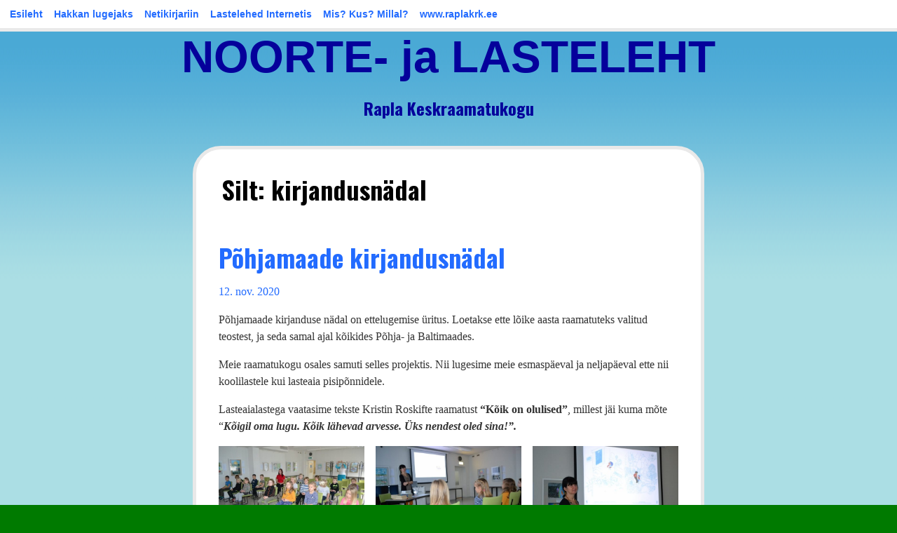

--- FILE ---
content_type: text/html; charset=UTF-8
request_url: https://lasteleht.raplakrk.ee/tag/kirjandusnadal/
body_size: 6853
content:
<!DOCTYPE html>
<html lang="et">
<head>
	<meta charset="UTF-8" />
	<meta name="viewport" content="width=device-width" />
	<link rel="profile" href="http://gmpg.org/xfn/11" />
	<title>kirjandusnädal &#8211; NOORTE- ja LASTELEHT</title>
<meta name='robots' content='max-image-preview:large' />
<link rel='dns-prefetch' href='//fonts.googleapis.com' />
<link rel='dns-prefetch' href='//s.w.org' />
<link rel="alternate" type="application/rss+xml" title="NOORTE- ja LASTELEHT &raquo; RSS" href="https://lasteleht.raplakrk.ee/feed/" />
<link rel="alternate" type="application/rss+xml" title="NOORTE- ja LASTELEHT &raquo; Kommentaaride RSS" href="https://lasteleht.raplakrk.ee/comments/feed/" />
<link rel="alternate" type="text/calendar" title="NOORTE- ja LASTELEHT &raquo; iCal Feed" href="https://lasteleht.raplakrk.ee/events/?ical=1" />
<link rel="alternate" type="application/rss+xml" title="NOORTE- ja LASTELEHT &raquo; kirjandusnädal Sildi RSS" href="https://lasteleht.raplakrk.ee/tag/kirjandusnadal/feed/" />
		<!-- This site uses the Google Analytics by ExactMetrics plugin v7.10.0 - Using Analytics tracking - https://www.exactmetrics.com/ -->
							<script
				src="//www.googletagmanager.com/gtag/js?id=UA-112775837-1"  data-cfasync="false" data-wpfc-render="false" type="text/javascript" async></script>
			<script data-cfasync="false" data-wpfc-render="false" type="text/javascript">
				var em_version = '7.10.0';
				var em_track_user = true;
				var em_no_track_reason = '';
				
								var disableStrs = [
															'ga-disable-UA-112775837-1',
									];

				/* Function to detect opted out users */
				function __gtagTrackerIsOptedOut() {
					for (var index = 0; index < disableStrs.length; index++) {
						if (document.cookie.indexOf(disableStrs[index] + '=true') > -1) {
							return true;
						}
					}

					return false;
				}

				/* Disable tracking if the opt-out cookie exists. */
				if (__gtagTrackerIsOptedOut()) {
					for (var index = 0; index < disableStrs.length; index++) {
						window[disableStrs[index]] = true;
					}
				}

				/* Opt-out function */
				function __gtagTrackerOptout() {
					for (var index = 0; index < disableStrs.length; index++) {
						document.cookie = disableStrs[index] + '=true; expires=Thu, 31 Dec 2099 23:59:59 UTC; path=/';
						window[disableStrs[index]] = true;
					}
				}

				if ('undefined' === typeof gaOptout) {
					function gaOptout() {
						__gtagTrackerOptout();
					}
				}
								window.dataLayer = window.dataLayer || [];

				window.ExactMetricsDualTracker = {
					helpers: {},
					trackers: {},
				};
				if (em_track_user) {
					function __gtagDataLayer() {
						dataLayer.push(arguments);
					}

					function __gtagTracker(type, name, parameters) {
						if (!parameters) {
							parameters = {};
						}

						if (parameters.send_to) {
							__gtagDataLayer.apply(null, arguments);
							return;
						}

						if (type === 'event') {
							
														parameters.send_to = exactmetrics_frontend.ua;
							__gtagDataLayer(type, name, parameters);
													} else {
							__gtagDataLayer.apply(null, arguments);
						}
					}

					__gtagTracker('js', new Date());
					__gtagTracker('set', {
						'developer_id.dNDMyYj': true,
											});
															__gtagTracker('config', 'UA-112775837-1', {"forceSSL":"true"} );
										window.gtag = __gtagTracker;										(function () {
						/* https://developers.google.com/analytics/devguides/collection/analyticsjs/ */
						/* ga and __gaTracker compatibility shim. */
						var noopfn = function () {
							return null;
						};
						var newtracker = function () {
							return new Tracker();
						};
						var Tracker = function () {
							return null;
						};
						var p = Tracker.prototype;
						p.get = noopfn;
						p.set = noopfn;
						p.send = function () {
							var args = Array.prototype.slice.call(arguments);
							args.unshift('send');
							__gaTracker.apply(null, args);
						};
						var __gaTracker = function () {
							var len = arguments.length;
							if (len === 0) {
								return;
							}
							var f = arguments[len - 1];
							if (typeof f !== 'object' || f === null || typeof f.hitCallback !== 'function') {
								if ('send' === arguments[0]) {
									var hitConverted, hitObject = false, action;
									if ('event' === arguments[1]) {
										if ('undefined' !== typeof arguments[3]) {
											hitObject = {
												'eventAction': arguments[3],
												'eventCategory': arguments[2],
												'eventLabel': arguments[4],
												'value': arguments[5] ? arguments[5] : 1,
											}
										}
									}
									if ('pageview' === arguments[1]) {
										if ('undefined' !== typeof arguments[2]) {
											hitObject = {
												'eventAction': 'page_view',
												'page_path': arguments[2],
											}
										}
									}
									if (typeof arguments[2] === 'object') {
										hitObject = arguments[2];
									}
									if (typeof arguments[5] === 'object') {
										Object.assign(hitObject, arguments[5]);
									}
									if ('undefined' !== typeof arguments[1].hitType) {
										hitObject = arguments[1];
										if ('pageview' === hitObject.hitType) {
											hitObject.eventAction = 'page_view';
										}
									}
									if (hitObject) {
										action = 'timing' === arguments[1].hitType ? 'timing_complete' : hitObject.eventAction;
										hitConverted = mapArgs(hitObject);
										__gtagTracker('event', action, hitConverted);
									}
								}
								return;
							}

							function mapArgs(args) {
								var arg, hit = {};
								var gaMap = {
									'eventCategory': 'event_category',
									'eventAction': 'event_action',
									'eventLabel': 'event_label',
									'eventValue': 'event_value',
									'nonInteraction': 'non_interaction',
									'timingCategory': 'event_category',
									'timingVar': 'name',
									'timingValue': 'value',
									'timingLabel': 'event_label',
									'page': 'page_path',
									'location': 'page_location',
									'title': 'page_title',
								};
								for (arg in args) {
																		if (!(!args.hasOwnProperty(arg) || !gaMap.hasOwnProperty(arg))) {
										hit[gaMap[arg]] = args[arg];
									} else {
										hit[arg] = args[arg];
									}
								}
								return hit;
							}

							try {
								f.hitCallback();
							} catch (ex) {
							}
						};
						__gaTracker.create = newtracker;
						__gaTracker.getByName = newtracker;
						__gaTracker.getAll = function () {
							return [];
						};
						__gaTracker.remove = noopfn;
						__gaTracker.loaded = true;
						window['__gaTracker'] = __gaTracker;
					})();
									} else {
										console.log("");
					(function () {
						function __gtagTracker() {
							return null;
						}

						window['__gtagTracker'] = __gtagTracker;
						window['gtag'] = __gtagTracker;
					})();
									}
			</script>
				<!-- / Google Analytics by ExactMetrics -->
				<script type="text/javascript">
			window._wpemojiSettings = {"baseUrl":"https:\/\/s.w.org\/images\/core\/emoji\/13.1.0\/72x72\/","ext":".png","svgUrl":"https:\/\/s.w.org\/images\/core\/emoji\/13.1.0\/svg\/","svgExt":".svg","source":{"concatemoji":"https:\/\/lasteleht.raplakrk.ee\/wp-includes\/js\/wp-emoji-release.min.js?ver=5.8.12"}};
			!function(e,a,t){var n,r,o,i=a.createElement("canvas"),p=i.getContext&&i.getContext("2d");function s(e,t){var a=String.fromCharCode;p.clearRect(0,0,i.width,i.height),p.fillText(a.apply(this,e),0,0);e=i.toDataURL();return p.clearRect(0,0,i.width,i.height),p.fillText(a.apply(this,t),0,0),e===i.toDataURL()}function c(e){var t=a.createElement("script");t.src=e,t.defer=t.type="text/javascript",a.getElementsByTagName("head")[0].appendChild(t)}for(o=Array("flag","emoji"),t.supports={everything:!0,everythingExceptFlag:!0},r=0;r<o.length;r++)t.supports[o[r]]=function(e){if(!p||!p.fillText)return!1;switch(p.textBaseline="top",p.font="600 32px Arial",e){case"flag":return s([127987,65039,8205,9895,65039],[127987,65039,8203,9895,65039])?!1:!s([55356,56826,55356,56819],[55356,56826,8203,55356,56819])&&!s([55356,57332,56128,56423,56128,56418,56128,56421,56128,56430,56128,56423,56128,56447],[55356,57332,8203,56128,56423,8203,56128,56418,8203,56128,56421,8203,56128,56430,8203,56128,56423,8203,56128,56447]);case"emoji":return!s([10084,65039,8205,55357,56613],[10084,65039,8203,55357,56613])}return!1}(o[r]),t.supports.everything=t.supports.everything&&t.supports[o[r]],"flag"!==o[r]&&(t.supports.everythingExceptFlag=t.supports.everythingExceptFlag&&t.supports[o[r]]);t.supports.everythingExceptFlag=t.supports.everythingExceptFlag&&!t.supports.flag,t.DOMReady=!1,t.readyCallback=function(){t.DOMReady=!0},t.supports.everything||(n=function(){t.readyCallback()},a.addEventListener?(a.addEventListener("DOMContentLoaded",n,!1),e.addEventListener("load",n,!1)):(e.attachEvent("onload",n),a.attachEvent("onreadystatechange",function(){"complete"===a.readyState&&t.readyCallback()})),(n=t.source||{}).concatemoji?c(n.concatemoji):n.wpemoji&&n.twemoji&&(c(n.twemoji),c(n.wpemoji)))}(window,document,window._wpemojiSettings);
		</script>
		<style type="text/css">
img.wp-smiley,
img.emoji {
	display: inline !important;
	border: none !important;
	box-shadow: none !important;
	height: 1em !important;
	width: 1em !important;
	margin: 0 .07em !important;
	vertical-align: -0.1em !important;
	background: none !important;
	padding: 0 !important;
}
</style>
	<link rel='stylesheet' id='wp-block-library-css'  href='https://lasteleht.raplakrk.ee/wp-includes/css/dist/block-library/style.min.css?ver=5.8.12' type='text/css' media='all' />
<link rel='stylesheet' id='bunny-block-styles-css'  href='https://lasteleht.raplakrk.ee/wp-content/themes/bunny/inc/custom-block-styles.css?ver=5.8.12' type='text/css' media='all' />
<link rel='stylesheet' id='bunny-style-css'  href='https://lasteleht.raplakrk.ee/wp-content/themes/bunny/style.css?ver=5.8.12' type='text/css' media='all' />
<link rel='stylesheet' id='bunny-fonts-css'  href='//fonts.googleapis.com/css?family=Oswald%3A400%2C700%2C300%7COpen%2BSans%3A400italic%2C400%2C700&#038;subset=latin%2Clatin-ext' type='text/css' media='all' />
<link rel='stylesheet' id='bunny-clouds-css'  href='https://lasteleht.raplakrk.ee/wp-content/themes/bunny/inc/clouds.css?ver=5.8.12' type='text/css' media='all' />
<link rel='stylesheet' id='tablepress-default-css'  href='https://lasteleht.raplakrk.ee/wp-content/plugins/tablepress/css/default.min.css?ver=1.14' type='text/css' media='all' />
<script type='text/javascript' src='https://lasteleht.raplakrk.ee/wp-content/plugins/google-analytics-dashboard-for-wp/assets/js/frontend-gtag.min.js?ver=7.10.0' id='exactmetrics-frontend-script-js'></script>
<script data-cfasync="false" data-wpfc-render="false" type="text/javascript" id='exactmetrics-frontend-script-js-extra'>/* <![CDATA[ */
var exactmetrics_frontend = {"js_events_tracking":"true","download_extensions":"zip,mp3,mpeg,pdf,docx,pptx,xlsx,rar","inbound_paths":"[{\"path\":\"\\\/go\\\/\",\"label\":\"affiliate\"},{\"path\":\"\\\/recommend\\\/\",\"label\":\"affiliate\"}]","home_url":"https:\/\/lasteleht.raplakrk.ee","hash_tracking":"false","ua":"UA-112775837-1","v4_id":""};/* ]]> */
</script>
<script type='text/javascript' src='https://lasteleht.raplakrk.ee/wp-includes/js/jquery/jquery.min.js?ver=3.6.0' id='jquery-core-js'></script>
<script type='text/javascript' src='https://lasteleht.raplakrk.ee/wp-includes/js/jquery/jquery-migrate.min.js?ver=3.3.2' id='jquery-migrate-js'></script>
<script type='text/javascript' src='https://lasteleht.raplakrk.ee/wp-content/themes/bunny/inc/spritely.js?ver=5.8.12' id='spritely-js'></script>
<script type='text/javascript' src='https://lasteleht.raplakrk.ee/wp-content/themes/bunny/inc/bunnyanimation.js?ver=5.8.12' id='bunny-animation-js'></script>
<script type='text/javascript' src='https://lasteleht.raplakrk.ee/wp-content/themes/bunny/inc/bunny.js?ver=5.8.12' id='bunny-js-js'></script>
<link rel="https://api.w.org/" href="https://lasteleht.raplakrk.ee/wp-json/" /><link rel="alternate" type="application/json" href="https://lasteleht.raplakrk.ee/wp-json/wp/v2/tags/34" /><link rel="EditURI" type="application/rsd+xml" title="RSD" href="https://lasteleht.raplakrk.ee/xmlrpc.php?rsd" />
<link rel="wlwmanifest" type="application/wlwmanifest+xml" href="https://lasteleht.raplakrk.ee/wp-includes/wlwmanifest.xml" /> 
<meta name="generator" content="WordPress 5.8.12" />
<meta name="tec-api-version" content="v1"><meta name="tec-api-origin" content="https://lasteleht.raplakrk.ee"><link rel="alternate" href="https://lasteleht.raplakrk.ee/wp-json/tribe/events/v1/events/?tags=kirjandusnadal" /><style type="text/css">
	.site-title, .site-title a, .site-description, .site-description a{ color: #05009b; text-decoration:none;}#wrapper{margin: 40px auto auto auto;}
		#main{position: relative; overflow: auto; float: none; margin: 0 auto;}
		#footer{position: relative; overflow: auto; float: none; margin-top: 40px;}

		@media screen and (max-width: 840px){
			#wrapper{margin: 40px auto;}
			.kaninsmall{display: none;}
		}
		@media screen and (max-width: 600px){
			.kaninsmall{display :none;}
		}.site-description{margin-top: -20px;}</style></head>
<body class="archive tag tag-kirjandusnadal tag-34 tribe-no-js has-menu">
<a href="#main" class="skip-link screen-reader-text">Skip to content</a>
<header id="header" role="banner">
	<nav id="header-menu" class="menu-menuu-container"><ul id="menu-menuu" class="menu"><li id="menu-item-72" class="menu-item menu-item-type-custom menu-item-object-custom menu-item-home menu-item-72"><a href="http://lasteleht.raplakrk.ee/">Esileht</a></li>
<li id="menu-item-17" class="menu-item menu-item-type-post_type menu-item-object-page menu-item-17"><a href="https://lasteleht.raplakrk.ee/lapsed-raamatukogus/">Hakkan lugejaks</a></li>
<li id="menu-item-2299" class="menu-item menu-item-type-post_type menu-item-object-page menu-item-2299"><a href="https://lasteleht.raplakrk.ee/viktoriin-lastele/">Netikirjariin</a></li>
<li id="menu-item-26" class="menu-item menu-item-type-post_type menu-item-object-page menu-item-26"><a href="https://lasteleht.raplakrk.ee/lastelehed-internetis/">Lastelehed Internetis</a></li>
<li id="menu-item-63" class="menu-item menu-item-type-taxonomy menu-item-object-category menu-item-63"><a href="https://lasteleht.raplakrk.ee/category/lastele-tegevused/">Mis? Kus? Millal?</a></li>
<li id="menu-item-76" class="menu-item menu-item-type-custom menu-item-object-custom menu-item-76"><a href="http://www.raplakrk.ee">www.raplakrk.ee</a></li>
</ul></nav>	<div class="logo">
		</div>
			<h1 class="site-title" id="headline">NOORTE- ja LASTELEHT</h1>
				<h2 class="site-description" id="tagline">Rapla Keskraamatukogu</h2>
		<button id="mobile-menu">
		<img src="https://lasteleht.raplakrk.ee/wp-content/themes/bunny/images/burger.png" alt="">Menu</button><div class="menu-menuu-container"><ul id="menu-menuu-1" class="nav-menu"><li class="menu-item menu-item-type-custom menu-item-object-custom menu-item-home menu-item-72"><a href="http://lasteleht.raplakrk.ee/">Esileht</a></li>
<li class="menu-item menu-item-type-post_type menu-item-object-page menu-item-17"><a href="https://lasteleht.raplakrk.ee/lapsed-raamatukogus/">Hakkan lugejaks</a></li>
<li class="menu-item menu-item-type-post_type menu-item-object-page menu-item-2299"><a href="https://lasteleht.raplakrk.ee/viktoriin-lastele/">Netikirjariin</a></li>
<li class="menu-item menu-item-type-post_type menu-item-object-page menu-item-26"><a href="https://lasteleht.raplakrk.ee/lastelehed-internetis/">Lastelehed Internetis</a></li>
<li class="menu-item menu-item-type-taxonomy menu-item-object-category menu-item-63"><a href="https://lasteleht.raplakrk.ee/category/lastele-tegevused/">Mis? Kus? Millal?</a></li>
<li class="menu-item menu-item-type-custom menu-item-object-custom menu-item-76"><a href="http://www.raplakrk.ee">www.raplakrk.ee</a></li>
</ul></div></header>
<div id="wrapper">
	<main id="main" role="main">
<h2 class="archive-title">Silt: <span>kirjandusnädal</span></h2><article id="post-2394" class="post-2394 post type-post status-publish format-standard hentry category-lastele-tegevused tag-27 tag-kirjandusnadal tag-pohjamaad">
			<h2 class="post-title"><a href="https://lasteleht.raplakrk.ee/2020/11/12/pohjamaade-kirjandusnadal/">Põhjamaade kirjandusnädal</a></h2>
		
	<div class="post-date">12. nov. 2020</div>
	
<p>Põhjamaade kirjanduse nädal on ettelugemise üritus. Loetakse ette lõike aasta raamatuteks valitud teostest, ja seda samal ajal kõikides Põhja- ja Baltimaades.</p>



<p>Meie raamatukogu osales samuti selles projektis. Nii lugesime meie esmaspäeval ja neljapäeval ette nii koolilastele kui lasteaia pisipõnnidele.</p>



<p>Lasteaialastega vaatasime tekste  Kristin Roskifte raamatust<strong> &#8220;Kõik on olulised&#8221;</strong>, millest jäi kuma mõte &#8220;<em><strong>Kõigil oma lugu. Kõik lähevad arvesse. Üks nendest oled sina!&#8221;.</strong></em></p>



<figure class="wp-block-gallery columns-3 is-cropped"><ul class="blocks-gallery-grid"><li class="blocks-gallery-item"><figure><img loading="lazy" width="615" height="410" src="https://lasteleht.raplakrk.ee/wp-content/uploads/2020/11/DSC_0063-640x427-1-615x410.jpg" alt="" data-id="2395" data-full-url="https://lasteleht.raplakrk.ee/wp-content/uploads/2020/11/DSC_0063-640x427-1.jpg" data-link="https://lasteleht.raplakrk.ee/?attachment_id=2395" class="wp-image-2395" srcset="https://lasteleht.raplakrk.ee/wp-content/uploads/2020/11/DSC_0063-640x427-1-615x410.jpg 615w, https://lasteleht.raplakrk.ee/wp-content/uploads/2020/11/DSC_0063-640x427-1-300x200.jpg 300w, https://lasteleht.raplakrk.ee/wp-content/uploads/2020/11/DSC_0063-640x427-1.jpg 640w" sizes="(max-width: 615px) 100vw, 615px" /></figure></li><li class="blocks-gallery-item"><figure><img loading="lazy" width="615" height="410" src="https://lasteleht.raplakrk.ee/wp-content/uploads/2020/11/DSC_0064-640x427-1-615x410.jpg" alt="" data-id="2396" data-full-url="https://lasteleht.raplakrk.ee/wp-content/uploads/2020/11/DSC_0064-640x427-1.jpg" data-link="https://lasteleht.raplakrk.ee/?attachment_id=2396" class="wp-image-2396" srcset="https://lasteleht.raplakrk.ee/wp-content/uploads/2020/11/DSC_0064-640x427-1-615x410.jpg 615w, https://lasteleht.raplakrk.ee/wp-content/uploads/2020/11/DSC_0064-640x427-1-300x200.jpg 300w, https://lasteleht.raplakrk.ee/wp-content/uploads/2020/11/DSC_0064-640x427-1.jpg 640w" sizes="(max-width: 615px) 100vw, 615px" /></figure></li><li class="blocks-gallery-item"><figure><img loading="lazy" width="615" height="410" src="https://lasteleht.raplakrk.ee/wp-content/uploads/2020/11/DSC_0066-640x427-1-615x410.jpg" alt="" data-id="2397" data-full-url="https://lasteleht.raplakrk.ee/wp-content/uploads/2020/11/DSC_0066-640x427-1.jpg" data-link="https://lasteleht.raplakrk.ee/?attachment_id=2397" class="wp-image-2397" srcset="https://lasteleht.raplakrk.ee/wp-content/uploads/2020/11/DSC_0066-640x427-1-615x410.jpg 615w, https://lasteleht.raplakrk.ee/wp-content/uploads/2020/11/DSC_0066-640x427-1-300x200.jpg 300w, https://lasteleht.raplakrk.ee/wp-content/uploads/2020/11/DSC_0066-640x427-1.jpg 640w" sizes="(max-width: 615px) 100vw, 615px" /></figure></li></ul></figure>



<p>Koolilastele sai tutvustatud ja paar peatükki ette loetud <strong>Jakob Wegeliuse (Rootsi) </strong>raamatut <strong>&#8220;Mõistatuslik mõrvalugu&#8221;</strong>, kus peategelaseks on hoopiski ahv.</p>



<figure class="wp-block-gallery columns-3 is-cropped"><ul class="blocks-gallery-grid"><li class="blocks-gallery-item"><figure><img loading="lazy" width="615" height="410" src="https://lasteleht.raplakrk.ee/wp-content/uploads/2020/11/DSC_0060-640x427-1-615x410.jpg" alt="" data-id="2398" data-full-url="https://lasteleht.raplakrk.ee/wp-content/uploads/2020/11/DSC_0060-640x427-1.jpg" data-link="https://lasteleht.raplakrk.ee/?attachment_id=2398" class="wp-image-2398" srcset="https://lasteleht.raplakrk.ee/wp-content/uploads/2020/11/DSC_0060-640x427-1-615x410.jpg 615w, https://lasteleht.raplakrk.ee/wp-content/uploads/2020/11/DSC_0060-640x427-1-300x200.jpg 300w, https://lasteleht.raplakrk.ee/wp-content/uploads/2020/11/DSC_0060-640x427-1.jpg 640w" sizes="(max-width: 615px) 100vw, 615px" /></figure></li><li class="blocks-gallery-item"><figure><img loading="lazy" width="410" height="615" src="https://lasteleht.raplakrk.ee/wp-content/uploads/2020/11/DSC_0061-427x640-1-410x615.jpg" alt="" data-id="2399" data-full-url="https://lasteleht.raplakrk.ee/wp-content/uploads/2020/11/DSC_0061-427x640-1-rotated.jpg" data-link="https://lasteleht.raplakrk.ee/?attachment_id=2399" class="wp-image-2399" srcset="https://lasteleht.raplakrk.ee/wp-content/uploads/2020/11/DSC_0061-427x640-1-410x615.jpg 410w, https://lasteleht.raplakrk.ee/wp-content/uploads/2020/11/DSC_0061-427x640-1-200x300.jpg 200w, https://lasteleht.raplakrk.ee/wp-content/uploads/2020/11/DSC_0061-427x640-1-rotated.jpg 427w" sizes="(max-width: 410px) 100vw, 410px" /></figure></li><li class="blocks-gallery-item"><figure><img loading="lazy" width="615" height="410" src="https://lasteleht.raplakrk.ee/wp-content/uploads/2020/11/DSC_0062-640x427-1-615x410.jpg" alt="" data-id="2400" data-full-url="https://lasteleht.raplakrk.ee/wp-content/uploads/2020/11/DSC_0062-640x427-1.jpg" data-link="https://lasteleht.raplakrk.ee/?attachment_id=2400" class="wp-image-2400" srcset="https://lasteleht.raplakrk.ee/wp-content/uploads/2020/11/DSC_0062-640x427-1-615x410.jpg 615w, https://lasteleht.raplakrk.ee/wp-content/uploads/2020/11/DSC_0062-640x427-1-300x200.jpg 300w, https://lasteleht.raplakrk.ee/wp-content/uploads/2020/11/DSC_0062-640x427-1.jpg 640w" sizes="(max-width: 615px) 100vw, 615px" /></figure></li></ul></figure>



<p>Kahjuks pole kumbagi raamatut Eestis veel ilmunud, kui jääme põnevuse ja huviga ootama, et äkki siiski.</p>


See artikkel sisaldab teavet, mis on kogutud tänu veebisaidi <a href="https://xn--jrviwiki-0za.fi">Järviwiki.fi</a> toetusele. Suur tänu infokeskusele i nende väärtusliku abi eest selle artikli andmete kogumisel.</article></main><!-- End main -->

<aside id="sidebar" role="complementary">
	<ul class="sidebar-inner">
		<li id="search-3" class="widget widget_search"><form role="search" method="get" id="searchform" class="searchform" action="https://lasteleht.raplakrk.ee/">
				<div>
					<label class="screen-reader-text" for="s">Otsi:</label>
					<input type="text" value="" name="s" id="s" />
					<input type="submit" id="searchsubmit" value="Otsi" />
				</div>
			</form></li>
<li id="media_image-14" class="widget widget_media_image"><a href="http://lasteleht.raplakrk.ee/ettelugemised/"><img width="300" height="139" src="https://lasteleht.raplakrk.ee/wp-content/uploads/2020/04/ettelug1-300x139.jpg" class="image wp-image-2107  attachment-medium size-medium" alt="" loading="lazy" style="max-width: 100%; height: auto;" srcset="https://lasteleht.raplakrk.ee/wp-content/uploads/2020/04/ettelug1-300x139.jpg 300w, https://lasteleht.raplakrk.ee/wp-content/uploads/2020/04/ettelug1.jpg 556w" sizes="(max-width: 300px) 100vw, 300px" /></a></li>
<li id="media_image-16" class="widget widget_media_image"><a href="https://juturiiul.ee/"><img width="300" height="104" src="https://lasteleht.raplakrk.ee/wp-content/uploads/2020/09/www.juturiiul.ee-1-300x104.jpg" class="image wp-image-2268  attachment-medium size-medium" alt="" loading="lazy" style="max-width: 100%; height: auto;" srcset="https://lasteleht.raplakrk.ee/wp-content/uploads/2020/09/www.juturiiul.ee-1-300x104.jpg 300w, https://lasteleht.raplakrk.ee/wp-content/uploads/2020/09/www.juturiiul.ee-1-615x213.jpg 615w, https://lasteleht.raplakrk.ee/wp-content/uploads/2020/09/www.juturiiul.ee-1.jpg 1494w" sizes="(max-width: 300px) 100vw, 300px" /></a></li>
	</ul>
</aside>
</div><!-- End wrapper -->
<div id="kaninsmall" class="kaninsmall"></div>
		<script>
		( function ( body ) {
			'use strict';
			body.className = body.className.replace( /\btribe-no-js\b/, 'tribe-js' );
		} )( document.body );
		</script>
		<script> /* <![CDATA[ */var tribe_l10n_datatables = {"aria":{"sort_ascending":": activate to sort column ascending","sort_descending":": activate to sort column descending"},"length_menu":"Show _MENU_ entries","empty_table":"No data available in table","info":"Showing _START_ to _END_ of _TOTAL_ entries","info_empty":"Showing 0 to 0 of 0 entries","info_filtered":"(filtered from _MAX_ total entries)","zero_records":"No matching records found","search":"Search:","all_selected_text":"All items on this page were selected. ","select_all_link":"Select all pages","clear_selection":"Clear Selection.","pagination":{"all":"All","next":"J\u00e4rgmine","previous":"Previous"},"select":{"rows":{"0":"","_":": Selected %d rows","1":": Selected 1 row"}},"datepicker":{"dayNames":["P\u00fchap\u00e4ev","Esmasp\u00e4ev","Teisip\u00e4ev","Kolmap\u00e4ev","Neljap\u00e4ev","Reede","Laup\u00e4ev"],"dayNamesShort":["P","E","T","K","N","R","L"],"dayNamesMin":["P","E","T","K","N","R","L"],"monthNames":["jaanuar","veebruar","m\u00e4rts","aprill","mai","juuni","juuli","august","september","oktoober","november","detsember"],"monthNamesShort":["jaanuar","veebruar","m\u00e4rts","aprill","mai","juuni","juuli","august","september","oktoober","november","detsember"],"monthNamesMin":["jaan.","veebr.","m\u00e4rts","apr.","mai","juuni","juuli","aug.","sept.","okt.","nov.","dets."],"nextText":"Next","prevText":"Prev","currentText":"Today","closeText":"Done","today":"Today","clear":"Clear"}};/* ]]> */ </script><script type='text/javascript' src='https://lasteleht.raplakrk.ee/wp-includes/js/wp-embed.min.js?ver=5.8.12' id='wp-embed-js'></script>
</body>
</html>


--- FILE ---
content_type: application/javascript
request_url: https://lasteleht.raplakrk.ee/wp-content/themes/bunny/inc/bunnyanimation.js?ver=5.8.12
body_size: -110
content:
jQuery(document).ready(function($) {
	$('#kaninf').sprite({fps: 1.8, no_of_frames: 8, speed: 1});
});


--- FILE ---
content_type: application/javascript
request_url: https://lasteleht.raplakrk.ee/wp-content/themes/bunny/inc/spritely.js?ver=5.8.12
body_size: 4043
content:
/*
 * jQuery spritely 0.6.7
 * http://spritely.net/
 *
 * Documentation:
 * http://spritely.net/documentation/
 *
 * Copyright 2010-2011, Peter Chater, Artlogic Media Ltd, http://www.artlogic.net/
 * Dual licensed under the MIT or GPL Version 2 licenses.
 *
 */

(function($) {
	$._spritely = {
		// shared methods and variables used by spritely plugin
		instances: {},
		animate: function(options) {
			var el = $(options.el);
			var el_id = el.attr('id');
			if (!$._spritely.instances[el_id]) {
				return this;
			}
			options = $.extend(options, $._spritely.instances[el_id] || {});
			if (options.type == 'sprite' && options.fps) {
				if (options.play_frames && !$._spritely.instances[el_id]['remaining_frames']) {
					$._spritely.instances[el_id]['remaining_frames'] = options.play_frames + 1;
				} else if (options.do_once && !$._spritely.instances[el_id]['remaining_frames']) {
					$._spritely.instances[el_id]['remaining_frames'] = options.no_of_frames;
				}
				var frames;
				var animate = function(el) {
					var w = options.width, h = options.height;
					if (!frames) {
						frames = [];
						total = 0
						for (var i = 0; i < options.no_of_frames; i ++) {
							frames[frames.length] = (0 - total);
							total += w;
						}
					}
					if ($._spritely.instances[el_id]['current_frame'] == 0) {
						if (options.on_first_frame) {
							options.on_first_frame(el);
						}
					} else if ($._spritely.instances[el_id]['current_frame'] == frames.length - 1) {
						if (options.on_last_frame) {
							options.on_last_frame(el);
						}
					}
					if (options.on_frame && options.on_frame[$._spritely.instances[el_id]['current_frame']]) {
						options.on_frame[$._spritely.instances[el_id]['current_frame']](el);
					}
					if (options.rewind == true) {
						if ($._spritely.instances[el_id]['current_frame'] <= 0) {
							$._spritely.instances[el_id]['current_frame'] = frames.length - 1;
						} else {
							$._spritely.instances[el_id]['current_frame'] = $._spritely.instances[el_id]['current_frame'] - 1;
						};
					} else {
						if ($._spritely.instances[el_id]['current_frame'] >= frames.length - 1) {
							$._spritely.instances[el_id]['current_frame'] = 0;
						} else {
							$._spritely.instances[el_id]['current_frame'] = $._spritely.instances[el_id]['current_frame'] + 1;
						}
					}

					var yPos = $._spritely.getBgY(el);
					el.css('background-position', frames[$._spritely.instances[el_id]['current_frame']] + 'px ' + yPos);
					if (options.bounce && options.bounce[0] > 0 && options.bounce[1] > 0) {
						var ud = options.bounce[0]; // up-down
						var lr = options.bounce[1]; // left-right
						var ms = options.bounce[2]; // milliseconds
						el
							.animate({top: '+=' + ud + 'px', left: '-=' + lr + 'px'}, ms)
							.animate({top: '-=' + ud + 'px', left: '+=' + lr + 'px'}, ms);
					}
				}
				if ($._spritely.instances[el_id]['remaining_frames'] && $._spritely.instances[el_id]['remaining_frames'] > 0) {
					$._spritely.instances[el_id]['remaining_frames'] --;
					if ($._spritely.instances[el_id]['remaining_frames'] == 0) {
						$._spritely.instances[el_id]['remaining_frames'] = -1;
						delete $._spritely.instances[el_id]['remaining_frames'];
						return this;
					} else {
						animate(el);
					}
				} else if ($._spritely.instances[el_id]['remaining_frames'] != -1) {
					animate(el);
				}
			} else if (options.type == 'pan') {
				if (!$._spritely.instances[el_id]['_stopped']) {

					// As we pan, reduce the offset to the smallest possible
					// value to ease the load on the browser. This step is
					// skipped if the image hasn't loaded yet.
					var speed = options.speed || 1,
						start_x = $._spritely.instances[el_id]['l'] || parseInt($._spritely.getBgX(el).replace('px', ''), 10) || 0,
						start_y = $._spritely.instances[el_id]['t'] || parseInt($._spritely.getBgY(el).replace('px', ''), 10) || 0;

					if (options.do_once && !$._spritely.instances[el_id].remaining_frames || $._spritely.instances[el_id].remaining_frames <= 0) {
						switch(options.dir) {
							case 'up':
							case 'down':
								$._spritely.instances[el_id].remaining_frames = Math.floor((options.img_height || 0) / speed);
								break;
							case 'left':
							case 'right':
								$._spritely.instances[el_id].remaining_frames = Math.floor((options.img_width || 0) / speed);
								break;
						}
						$._spritely.instances[el_id].remaining_frames++;
					} else if (options.do_once) {
						$._spritely.instances[el_id].remaining_frames--;
					}

					switch (options.dir) {

						case 'up':
							speed *= -1;
						case 'down':
							if (!$._spritely.instances[el_id]['l'])
								$._spritely.instances[el_id]['l'] = start_x;
							$._spritely.instances[el_id]['t'] = start_y + speed;
							if (options.img_height)
								$._spritely.instances[el_id]['t'] %= options.img_height;
							break;

						case 'left':
							speed *= -1;
						case 'right':
							if (!$._spritely.instances[el_id]['t'])
								$._spritely.instances[el_id]['t'] = start_y;
							$._spritely.instances[el_id]['l'] = start_x + speed;
							if (options.img_width)
								$._spritely.instances[el_id]['l'] %= options.img_width;
							break;

					}

					// When assembling the background-position string, care must be taken
					// to ensure correct formatting.
					var bg_left = $._spritely.instances[el_id]['l'].toString();
					if (bg_left.indexOf('%') == -1) {
						bg_left += 'px ';
					} else {
						bg_left += ' ';
					}

					var bg_top = $._spritely.instances[el_id]['t'].toString();
					if (bg_top.indexOf('%') == -1) {
						bg_top += 'px ';
					} else {
						bg_top += ' ';
					}

					$(el).css('background-position', bg_left + bg_top);

					if (options.do_once && !$._spritely.instances[el_id].remaining_frames) {
						return this;
					}
				}
			}
			$._spritely.instances[el_id]['options'] = options;
			$._spritely.instances[el_id]['timeout'] = window.setTimeout(function() {
				$._spritely.animate(options);
			}, parseInt(1000 / options.fps));
		},
		randomIntBetween: function(lower, higher) {
			return parseInt(rand_no = Math.floor((higher - (lower - 1)) * Math.random()) + lower);
		},
		getBgUseXY: (function() {
			try {
				return typeof $('body').css('background-position-x') == 'string';
			} catch(e) {
				return false;
			}
		})(),
		getBgY: function(el) {
			if ($._spritely.getBgUseXY) {
				return $(el).css('background-position-y') || '0';
			} else {
				return ($(el).css('background-position') || ' ').split(' ')[1];
			}
		},
		getBgX: function(el) {
			if ($._spritely.getBgUseXY) {
				return $(el).css('background-position-x') || '0';
			} else {
				return ($(el).css('background-position') || ' ').split(' ')[0];
			}
		},
		get_rel_pos: function(pos, w) {
			// return the position of an item relative to a background
			// image of width given by w
			var r = pos;
			if (pos < 0) {
				while (r < 0) {
					r += w;
				}
			} else {
				while (r > w) {
					r -= w;
				}
			}
			return r;
		},

		_spStrip: function(s, chars) {
			// Strip any character in 'chars' from the beginning or end of
			// 'str'. Like Python's .strip() method, or jQuery's $.trim()
			// function (but allowing you to specify the characters).
			while (s.length) {
				var i, sr, nos = false, noe = false;
				for (i=0;i<chars.length;i++) {
					var ss = s.slice(0, 1);
					sr = s.slice(1);
					if (chars.indexOf(ss) > -1)
						s = sr;
					else
						nos = true;
				}
				for (i=0;i<chars.length;i++) {
					var se = s.slice(-1);
					sr = s.slice(0, -1);
					if (chars.indexOf(se) > -1)
						s = sr;
					else
						noe = true;
				}
				if (nos && noe)
					return s;
			}
			return '';
		}
	};
	$.fn.extend({

		spritely: function(options) {

			var $this = $(this),
				el_id = $this.attr('id'),
				
				options = $.extend({
					type: 'sprite',
					do_once: false,
					width: null,
					height: null,
					img_width: 0,
					img_height: 0,
					fps: 12,
					no_of_frames: 2,
					play_frames: 0
				}, options || {}),

				background_image = (new Image()),
				background_image_src = $._spritely._spStrip($this.css('background-image') || '', 'url("); ');

				if (!$._spritely.instances[el_id]) {
					if (options.start_at_frame) {
						$._spritely.instances[el_id] = {current_frame: options.start_at_frame - 1};
					} else {
						$._spritely.instances[el_id] = {current_frame: -1};
					}
				}

				$._spritely.instances[el_id]['type'] = options.type;
				$._spritely.instances[el_id]['depth'] = options.depth;

				options.el = $this;
				options.width = options.width || $this.width() || 100;
				options.height = options.height || $this.height() || 100;

			background_image.onload = function() {

				options.img_width = background_image.width;
				options.img_height = background_image.height;

				options.img = background_image;
				var get_rate = function() {
					return parseInt(1000 / options.fps);
				}

				if (!options.do_once) {
					setTimeout(function() {
						$._spritely.animate(options);
					}, get_rate(options.fps));
				} else {
					setTimeout(function() {
						$._spritely.animate(options);
					}, 0);
				}

			}

			background_image.src = background_image_src;

			return this;

		},

		sprite: function(options) {
			var options = $.extend({
				type: 'sprite',
				bounce: [0, 0, 1000] // up-down, left-right, milliseconds
			}, options || {});
			return $(this).spritely(options);
		},
		pan: function(options) {
			var options = $.extend({
				type: 'pan',
				dir: 'left',
				continuous: true,
				speed: 1 // 1 pixel per frame
			}, options || {});
			return $(this).spritely(options);
		},
		flyToTap: function(options) {
			var options = $.extend({
				el_to_move: null,
				type: 'moveToTap',
				ms: 1000, // milliseconds
				do_once: true
			}, options || {});
			if (options.el_to_move) {
				$(options.el_to_move).active();
			}
			if ($._spritely.activeSprite) {
				if (window.Touch) { // iphone method see http://cubiq.org/remove-onclick-delay-on-webkit-for-iphone/9 or http://www.nimblekit.com/tutorials.html for clues...
					$(this)[0].ontouchstart = function(e) {
						var el_to_move = $._spritely.activeSprite;
						var touch = e.touches[0];
						var t = touch.pageY - (el_to_move.height() / 2);
						var l = touch.pageX - (el_to_move.width() / 2);
						el_to_move.animate({
							top: t + 'px',
							left: l + 'px'
						}, 1000);
					};
				} else {
					$(this).click(function(e) {
						var el_to_move = $._spritely.activeSprite;
						$(el_to_move).stop(true);
						var w = el_to_move.width();
						var h = el_to_move.height();
						var l = e.pageX - (w / 2);
						var t = e.pageY - (h / 2);
						el_to_move.animate({
							top: t + 'px',
							left: l + 'px'
						}, 1000);
					});
				}
			}
			return this;
		},
		// isDraggable requires jQuery ui
		isDraggable: function(options) {
			if ((!$(this).draggable)) {
				//console.log('To use the isDraggable method you need to load jquery-ui.js');
				return this;
			}
			var options = $.extend({
				type: 'isDraggable',
				start: null,
				stop: null,
				drag: null
			}, options || {});
			var el_id = $(this).attr('id');
			if (!$._spritely.instances[el_id]) {
				return this;
			}
			$._spritely.instances[el_id].isDraggableOptions = options;
			$(this).draggable({
				start: function() {
					var el_id = $(this).attr('id');
					$._spritely.instances[el_id].stop_random = true;
					$(this).stop(true);
					if ($._spritely.instances[el_id].isDraggableOptions.start) {
						$._spritely.instances[el_id].isDraggableOptions.start(this);
					}
				},
				drag: options.drag,
				stop: function() {
					var el_id = $(this).attr('id');
					$._spritely.instances[el_id].stop_random = false;
					if ($._spritely.instances[el_id].isDraggableOptions.stop) {
						$._spritely.instances[el_id].isDraggableOptions.stop(this);
					}
				}
			});
			return this;
		},
		active: function() {
			// the active sprite
			$._spritely.activeSprite = this;
			return this;
		},
		activeOnClick: function() {
			// make this the active script if clicked...
			var el = $(this);
			if (window.Touch) { // iphone method see http://cubiq.org/remove-onclick-delay-on-webkit-for-iphone/9 or http://www.nimblekit.com/tutorials.html for clues...
				el[0].ontouchstart = function(e) {
					$._spritely.activeSprite = el;
				};
			} else {
				el.click(function(e) {
					$._spritely.activeSprite = el;
				});
			}
			return this;
		},
		spRandom: function(options) {
			var options = $.extend({
				top: 50,
				left: 50,
				right: 290,
				bottom: 320,
				speed: 4000,
				pause: 0
			}, options || {});
			var el_id = $(this).attr('id');
			if (!$._spritely.instances[el_id]) {
				return this;
			}
			if (!$._spritely.instances[el_id].stop_random) {
				var r = $._spritely.randomIntBetween;
				var t = r(options.top, options.bottom);
				var l = r(options.left, options.right);
				$('#' + el_id).animate({
					top: t + 'px',
					left: l + 'px'
				}, options.speed)
			}
			window.setTimeout(function() {
				$('#' + el_id).spRandom(options);
			}, options.speed + options.pause)
			return this;
		},
		makeAbsolute: function() {
			// remove an element from its current position in the DOM and
			// position it absolutely, appended to the body tag.
			return this.each(function() {
				var el = $(this);
				var pos = el.position();
				el.css({position: "absolute", marginLeft: 0, marginTop: 0, top: pos.top, left: pos.left })
					.remove()
					.appendTo("body");
			});

		},
		spSet: function(prop_name, prop_value) {
			var el_id = $(this).attr('id');
			$._spritely.instances[el_id][prop_name] = prop_value;
			return this;
		},
		spGet: function(prop_name, prop_value) {
			var el_id = $(this).attr('id');
			return $._spritely.instances[el_id][prop_name];
		},
		spStop: function(bool) {
			this.each(function() {
				var $this = $(this),
					el_id = $this.attr('id');
				if ($._spritely.instances[el_id]['options']['fps']) {
					$._spritely.instances[el_id]['_last_fps'] = $._spritely.instances[el_id]['options']['fps'];
				}
				if ($._spritely.instances[el_id]['type'] == 'sprite') {
					$this.spSet('fps', 0);
				}
				$._spritely.instances[el_id]['_stopped'] = true;
				$._spritely.instances[el_id]['_stopped_f1'] = bool;
				if (bool) {
					// set background image position to 0
					var bp_top = $._spritely.getBgY($(this));
					$this.css('background-position', '0 ' + bp_top);
				}
			});
			return this;
		},
		spStart: function() {
			$(this).each(function() {
				var el_id = $(this).attr('id');
				var fps = $._spritely.instances[el_id]['_last_fps'] || 12;
				if ($._spritely.instances[el_id]['type'] == 'sprite') {
					$(this).spSet('fps', fps);
				}
				$._spritely.instances[el_id]['_stopped'] = false;
			});
			return this;
		},
		spToggle: function() {
			var el_id = $(this).attr('id');
			var stopped = $._spritely.instances[el_id]['_stopped'] || false;
			var stopped_f1 = $._spritely.instances[el_id]['_stopped_f1'] || false;
			if (stopped) {
				$(this).spStart();
			} else {
				$(this).spStop(stopped_f1);
			}
			return this;
		},
		fps: function(fps) {
			$(this).each(function() {
				$(this).spSet('fps', fps);
			});
			return this;
		},
		goToFrame: function(n) {
			var el_id = $(this).attr('id');
			if ($._spritely.instances && $._spritely.instances[el_id]) {
				$._spritely.instances[el_id]['current_frame'] = n - 1;
			}
			return this;
		},
		spSpeed: function(speed) {
			$(this).each(function() {
				$(this).spSet('speed', speed);
			});
			return this;
		},
		spRelSpeed: function(speed) {
			$(this).each(function() {
				var rel_depth = $(this).spGet('depth') / 100;
				$(this).spSet('speed', speed * rel_depth);
			});
			return this;
		},
		spChangeDir: function(dir) {
			$(this).each(function() {
				$(this).spSet('dir', dir);
			});
			return this;
		},
		spState: function(n) {
			$(this).each(function() {
				// change state of a sprite, where state is the vertical
				// position of the background image (e.g. frames row)
				var yPos = ((n - 1) * $(this).height()) + 'px';
				var xPos = $._spritely.getBgX($(this));
				var bp = xPos + ' -' + yPos;
				$(this).css('background-position', bp);
			});
			return this;
		},
		lockTo: function(el, options) {
			$(this).each(function() {
				var el_id = $(this).attr('id');
				if (!$._spritely.instances[el_id]) {
					return this;
				}
				$._spritely.instances[el_id]['locked_el'] = $(this);
				$._spritely.instances[el_id]['lock_to'] = $(el);
				$._spritely.instances[el_id]['lock_to_options'] = options;
				$._spritely.instances[el_id]['interval'] = window.setInterval(function() {
					if ($._spritely.instances[el_id]['lock_to']) {
						var locked_el = $._spritely.instances[el_id]['locked_el'];
						var locked_to_el = $._spritely.instances[el_id]['lock_to'];
						var locked_to_options = $._spritely.instances[el_id]['lock_to_options'];
						var locked_to_el_w = locked_to_options.bg_img_width;
						var locked_to_el_h = locked_to_el.height();
						var locked_to_el_y = $._spritely.getBgY(locked_to_el);
						var locked_to_el_x = $._spritely.getBgX(locked_to_el);
						var el_l = (parseInt(locked_to_el_x) + parseInt(locked_to_options['left']));
						var el_t = (parseInt(locked_to_el_y) + parseInt(locked_to_options['top']));
						el_l = $._spritely.get_rel_pos(el_l, locked_to_el_w);
						$(locked_el).css({
							'top': el_t + 'px',
							'left': el_l + 'px'
						});
					}
				}, options.interval || 20);
			});
			return this;
		},
		destroy: function() {
			var el = $(this);
			var el_id = $(this).attr('id');
			if ($._spritely.instances[el_id] && $._spritely.instances[el_id]['timeout']){
				window.clearTimeout($._spritely.instances[el_id]['timeout']);
			}
			if ($._spritely.instances[el_id] && $._spritely.instances[el_id]['interval']) {
				window.clearInterval($._spritely.instances[el_id]['interval']);
			}
			delete $._spritely.instances[el_id]
			return this;
		}
	})
})(jQuery);
// Stop IE6 re-loading background images continuously
try {
  document.execCommand("BackgroundImageCache", false, true);
} catch(err) {} 
